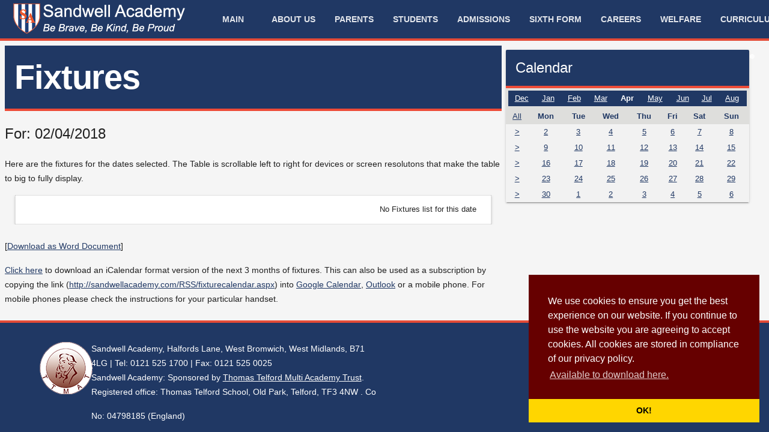

--- FILE ---
content_type: text/html; charset=utf-8
request_url: https://sandwellacademy.com/page/fixtures.aspx?d=02/04/2018
body_size: 10457
content:


<!DOCTYPE html>
<html>
  <head id="Head1"><title>
	Fixtures - Sandwell Academy
</title><meta http-equiv="content-type" content="text/html; charset=utf-8" /><meta name="author" content="Thomas Telford School" /><meta name="revisit-after" content="1 days" /><meta name="twitter:dnt" content="on" /><meta name="viewport" content="width=device-width,initial-scale=1,maximum-scale=1,user-scalabshortle=1" />

      <link rel="shortcut icon" href="/theme/sandwell2015/images/favicon.ico" type="image/x-icon" />
      <link rel="icon" type="image/png" href="/theme/sandwell2015/images/icon.png" />
      <!-- Feeds -->
      <link rel="alternate" type="application/rss+xml" title="TTS News RSS" href="/RSS/news.aspx" />
      <link rel="alternate" type="application/rss+xml" title="TTS Fixtures RSS" href="/RSS/fixtures.aspx" />

      <!-- Style Sheets -->
      <link rel="stylesheet" href="/Scripts/fancybox3/jquery.fancybox.css" type="text/css" />
      <link rel="stylesheet" href="/theme/sandwell2015/css/jquery.tweet.css" type="text/css" />
      <link rel="stylesheet" href="/theme/sandwell2015/css/material.css" />
      <link rel="stylesheet" href="/theme/sandwell2015/css/style.css" type="text/css" />
      <link rel="stylesheet" href="/Styles/owl.carousel.css" type="text/css" />
      <link href="/Styles/owl.theme.css" rel="stylesheet" />
      <link href="/Styles/animate.css" rel="stylesheet" />
      <link href="https://fonts.googleapis.com/icon?family=Material+Icons" rel="stylesheet">
      <link rel="stylesheet" type="text/css" href="/Styles/cookieconsent.min.css" />

      <!-- JavaScript -->
      <script src="/Scripts/jquery-3.3.1.min.js"></script>
      <script src="/Scripts/jquery.rss.js" type="text/javascript"></script>
      <script src="/Scripts/dateformat.js" type="text/javascript"></script>
      <script src="/Scripts/jquery.tweet.js" type="text/javascript"></script>
      <script src="/Scripts/jquery.cookie.js" type="text/javascript"></script>
      <script type="text/javascript" src="/Scripts/fancybox3/jquery.fancybox.min.js"></script>
      <script type="text/javascript" src="/theme/sandwell2015/Scripts/material.js"></script>
      <script src="/Scripts/owl.carousel.min.js" type="text/javascript"></script>
<script src="https://platform.twitter.com/widgets.js" charset="utf-8" async=""></script>
      <script src="/Scripts/cookieconsent.js"></script>
      <script type="text/javascript" src="/theme/sandwell2015/Scripts/cookie.js"></script>
  
  <script src="/theme/sandwell2015/Scripts/google.js" type="text/javascript"></script>
  
<meta name="description" content="Sandwell Academy - Sandwell Academy" /><meta name="keywords" content="Sandwell Academy, fixtures" /></head>
<body id="MasterBody" class="mdl-color--grey-100"><form method="post" action="/page/fixtures.aspx?d=02/04/2018" id="form1">
<div class="aspNetHidden">
<input type="hidden" name="__EVENTTARGET" id="__EVENTTARGET" value="" />
<input type="hidden" name="__EVENTARGUMENT" id="__EVENTARGUMENT" value="" />
<input type="hidden" name="__VIEWSTATE" id="__VIEWSTATE" value="/[base64]" />
</div>

<script type="text/javascript">
//<![CDATA[
var theForm = document.forms['form1'];
if (!theForm) {
    theForm = document.form1;
}
function __doPostBack(eventTarget, eventArgument) {
    if (!theForm.onsubmit || (theForm.onsubmit() != false)) {
        theForm.__EVENTTARGET.value = eventTarget;
        theForm.__EVENTARGUMENT.value = eventArgument;
        theForm.submit();
    }
}
//]]>
</script>


<script src="/WebResource.axd?d=DEdGFpkivo1NPgFS7AKLge5GQmzqgc4veirezd8BPG7jbaQqOt0_0PS0DXui1h5I-qGeolmHzdBPC1y1_PYSwz5tBoAkbWvGxONlf-y0pXg1&amp;t=638901572248157332" type="text/javascript"></script>


<script src="/ScriptResource.axd?d=EEEwZlmhm99ViacN9weQlIKk8gpeIrPxLZganm3T6NoiUPQPHkZqMm1oEQFnB6X5-jexcew09-0GGDEDTFRwflvOdKMCG2_QR0UHYCQ1cutiG9jqQINl8sS5WYREMTR4CuGTphzY8tWkTf5v7uyDjg2&amp;t=f2cd5c5" type="text/javascript"></script>
<script type="text/javascript">
//<![CDATA[
if (typeof(Sys) === 'undefined') throw new Error('ASP.NET Ajax client-side framework failed to load.');
//]]>
</script>

<script src="/ScriptResource.axd?d=jGmF9XkV8S3N4Vg5f490iyzjOC0cfCVvbks4LmBoHpNFsYRwilJPlU_7yPjYXNbRihM2b56Mu5JmGKEmcurXj4PjgWHCyoy7ODxbnt3rA2JMNyMD7BAhn6CJdYg0k_N4Oop6mXW4YlxZnxhFmW7n4g2&amp;t=f2cd5c5" type="text/javascript"></script>
<div class="aspNetHidden">

	<input type="hidden" name="__VIEWSTATEGENERATOR" id="__VIEWSTATEGENERATOR" value="CA0B0334" />
</div>
    <div class="social">
        

    </div>
    <div class="mdl-layout__container">        
            <div class="mdl-layout mdl-js-layout mdl-layout--fixed-header">            
                  <header class="mdl-layout__header">
                    <div class="mdl-layout__header-row">
                      <!-- Title -->
                      <div class="mdl-layout-title">
                          <a class="logo" href="/">Sandwell Academy</a>
                      </div>
                      <!-- Add spacer, to align navigation to the right -->
                      <div class="mdl-layout-spacer"></div>

                    <!-- Navigation. We hide it in small screens. -->

                        <nav class="mdl-navigation mdl-layout--large-screen-only">
                            <div id="Menu2_menu_container"><a id="ul8" class="mdl-button mdl-js-button" href="#" class="">Main</a><ul class="mdl-menu mdl-menu--bottom-right mdl-js-menu mdl-js-ripple-effect" for="ul8"><li class="mdl-menu__item"><a class="" href="http://sandwellacademy.com/page/news">News</a></li><li class="mdl-menu__item"><a class="" href="http://sandwellacademy.com/page/weekly-broadcast">Weekly Broadcasts</a></li><li class="mdl-menu__item"><a class="" href="http://sandwellacademy.com/page/sitemap">Site Map</a></li><li class="mdl-menu__item"><a class="" href="http://sandwellacademy.com/page/jobs-vacancies">Latest Vacancies</a></li><li class="mdl-menu__item"><a class="" href="http://sandwellacademy.com/page/teach-home">Train to Teach at Sandwell Academy</a></li></ul><a id="ul92" class="mdl-button mdl-js-button" href="#" class="">About Us</a><ul class="mdl-menu mdl-menu--bottom-right mdl-js-menu mdl-js-ripple-effect" for="ul92"><li class="mdl-menu__item"><a class="" href="http://sandwellacademy.com/page/info-head">Message from the Head</a></li><li class="mdl-menu__item"><a class="" href="http://sandwellacademy.com/page/ttmat">Thomas Telford Multi-Academy Trust</a></li><li class="mdl-menu__item"><a class="" href="http://sandwellacademy.com/page/info-specialism">Specialism and Vision</a></li><li class="mdl-menu__item"><a class="" href="http://sandwellacademy.com/page/info-organisation">Academy Organisation</a></li><li class="mdl-menu__item"><a class="" href="http://sandwellacademy.com/page/info-uniform">Academy Uniform</a></li><li class="mdl-menu__item"><a class="" href="http://sandwellacademy.com/page/useful-documents">Useful Documents and Policies</a></li><li class="mdl-menu__item"><a class="" href="http://sandwellacademy.com/page/info-faq">Frequently Asked Questions</a></li><li class="mdl-menu__item"><a class="" href="http://sandwellacademy.com/page/dfe-perf">DfE Performance Tables and Ofsted Reports</a></li></ul><a id="ul145" class="mdl-button mdl-js-button" href="#" class="">Parents</a><ul class="mdl-menu mdl-menu--bottom-right mdl-js-menu mdl-js-ripple-effect" for="ul145"><li class="mdl-menu__item"><a class="" href="http://sandwellacademy.com/page/term-dates">Term Dates</a></li><li class="mdl-menu__item"><a class="" href="http://sandwellacademy.com/page/parents-charter">Parent Charter</a></li><li class="mdl-menu__item"><a class="" href="http://sandwellacademy.com/page/points-of-contact">Points of Contact</a></li><li class="mdl-menu__item"><a class="" href="http://sandwellacademy.com/page/pag">Parents Advisory Group</a></li><li class="mdl-menu__item"><a class="" href="http://sandwellacademy.com/page/info-transport">Transport to and from the Academy</a></li><li class="mdl-menu__item"><a class="" href="http://sandwellacademy.com/page/useful-documents">Useful Documents & Policies</a></li><li class="mdl-menu__item"><a class="" href="http://sandwellacademy.com/page/mail">Latest Mailings</a></li><li class="mdl-menu__item"><a class="" href="http://sandwellacademy.com/page/gdpr-policy">GDPR and Data Protection</a></li><li class="mdl-menu__item"><a class="" href="http://sandwellacademy.com/page/free-school-meals">Free School Meals</a></li><li class="mdl-menu__item"><a class="" href="http://sandwellacademy.com/page/parent-pay">Parent Pay - Parent Login Page</a></li><li class="mdl-menu__item"><a class="" href="http://sandwellacademy.com/page/codeofconduct">Parental & Visitor Code of Conduct</a></li><li class="mdl-menu__item"><a class="" href="https://sandwellacademy.com/page/mcas">My Child At School</a></li></ul><a id="ul10" class="mdl-button mdl-js-button" href="#" class="">Students</a><ul class="mdl-menu mdl-menu--bottom-right mdl-js-menu mdl-js-ripple-effect" for="ul10"><li class="mdl-menu__item"><a class="" href="http://sandwellacademy.com/page/session-3">Session 3 Timetable</a></li><li class="mdl-menu__item"><a class="" href="http://sandwellacademy.com/page/restaurant">Restaurant Menu</a></li><li class="mdl-menu__item"><a class="" href="http://sandwellacademy.com/page/student-charter">Student Charter</a></li><li class="mdl-menu__item"><a class="" href="http://sandwellacademy.com/page/info-house">House System</a></li><li class="mdl-menu__item"><a class="" href="http://sandwellacademy.com/page/exams">Exam Information</a></li><li class="mdl-menu__item"><a class="" href="http://sandwellacademy.com/page/student-portal">Student Portal</a></li><li class="mdl-menu__item"><a class="" href="http://sandwellacademy.com/page/problem-of-the-week">Problem of the Week</a></li><li class="mdl-menu__item"><a class="" href="http://sandwellacademy.com/page/online-curriculum">Online Curriculum</a></li></ul><a id="ul173" class="mdl-button mdl-js-button" href="#" class="">Admissions</a><ul class="mdl-menu mdl-menu--bottom-right mdl-js-menu mdl-js-ripple-effect" for="ul173"><li class="mdl-menu__item"><a class="" href="http://sandwellacademy.com/page/y7-Home">Year 7 Admissions</a></li><li class="mdl-menu__item"><a class="" href="http://sandwellacademy.com/page/y7-mid">Mid-Year Admissions</a></li></ul><a id="ul125" class="mdl-button mdl-js-button" href="#" class="">Sixth Form</a><ul class="mdl-menu mdl-menu--bottom-right mdl-js-menu mdl-js-ripple-effect" for="ul125"><li class="mdl-menu__item"><a class="" href="http://sandwellacademy.com/page/6th-form-home">Introduction</a></li><li class="mdl-menu__item"><a class="" href="http://sandwellacademy.com/page/VI-Form-admiss">Sixth Form Admissions Process</a></li><li class="mdl-menu__item"><a class="" href="http://sandwellacademy.com/page/6th-benefits">Student Experience</a></li><li class="mdl-menu__item"><a class="" href="http://sandwellacademy.com/page/6th-results">Results and Destinations</a></li><li class="mdl-menu__item"><a class="" href="http://sandwellacademy.com/page/6th-form-courses">Courses</a></li><li class="mdl-menu__item"><a class="" href="http://sandwellacademy.com/page/6th-extra">Extra-Curricular Activities</a></li><li class="mdl-menu__item"><a class="">Career Pathways</a></li><li class="mdl-menu__item"><a class="" href="http://sandwellacademy.com/page/6th-form-careers">Careers & UCAS</a></li><li class="mdl-menu__item"><a class="" href="http://sandwellacademy.com/page/6th-careers-resources">Careers Resources</a></li><li class="mdl-menu__item"><a class="" href="http://sandwellacademy.com/page/6th-1619fund">Funding Support</a></li></ul><a id="ul112" class="mdl-button mdl-js-button" href="#" class="">Careers</a><ul class="mdl-menu mdl-menu--bottom-right mdl-js-menu mdl-js-ripple-effect" for="ul112"><li class="mdl-menu__item"><a class="" href="https://sandwellacademy.com/page/Careers">Careers, Information, Advice & Guidance (CIAG)</a></li><li class="mdl-menu__item"><a class="" href="http://sandwellacademy.com/page/alumni-profiles">Alumni Profiles</a></li></ul><a id="ul171" class="mdl-button mdl-js-button" href="#" class="">Welfare</a><ul class="mdl-menu mdl-menu--bottom-right mdl-js-menu mdl-js-ripple-effect" for="ul171"><li class="mdl-menu__item"><a class="" href="http://sandwellacademy.com/page/safeguarding">Safeguarding at Sandwell Academy</a></li><li class="mdl-menu__item"><a class="" href="http://sandwellacademy.com/page/sen-splash">SEN at Sandwell Academy</a></li><li class="mdl-menu__item"><a class="" href="http://sandwellacademy.com/page/info-care">Care and Partnership</a></li><li class="mdl-menu__item"><a class="" href="http://sandwellacademy.com/page/internet_safety">Social Networking and Internet Safety</a></li><li class="mdl-menu__item"><a class="">ParentInfo - eSafety</a></li><li class="mdl-menu__item"><a class="" href="http://sandwellacademy.com/page/emotional-wellbeing">Emotional Wellbeing</a></li><li class="mdl-menu__item"><a class="" href="http://sandwellacademy.com/page/place2be">Place2Be</a></li></ul><a id="ul246" class="mdl-button mdl-js-button" href="#" class="">Curriculum</a><ul class="mdl-menu mdl-menu--bottom-right mdl-js-menu mdl-js-ripple-effect" for="ul246"><li class="mdl-menu__item"><a class="" href="http://sandwellacademy.com/page/curr">Curriculum at Sandwell Academy</a></li><li class="mdl-menu__item"><a class="" href="http://sandwellacademy.com/page/curr-ks3">Key Stage 3 Curriculum</a></li><li class="mdl-menu__item"><a class="" href="http://sandwellacademy.com/page/curr-ks4">Key Stage 4 Curriculum</a></li><li class="mdl-menu__item"><a class="" href="http://sandwellacademy.com/page/6th-form-home">Post-16</a></li></ul><a id="ul238" class="mdl-button mdl-js-button" href="#" class="">Contact</a><ul class="mdl-menu mdl-menu--bottom-right mdl-js-menu mdl-js-ripple-effect" for="ul238"><li class="mdl-menu__item"><a class="" href="http://sandwellacademy.com/page/staff-list">Key Staff Contacts</a></li><li class="mdl-menu__item"><a class="" href="http://sandwellacademy.com/page/contact-the-school">Contact Sandwell Academy</a></li></ul><a id="ul192" class="mdl-button mdl-js-button mdl-button--icon" href="#" class=""><span class="material-icons">more_vert</span></a><ul class="mdl-menu mdl-menu--bottom-right mdl-js-menu mdl-js-ripple-effect" for="ul192"><li class="mdl-menu__item"><a class="" href="http://sandwellacademy.com/page/bromcom-login">Bromcom</a></li><li class="mdl-menu__item"><a class="" href="http://sandwellacademy.com/page/online-curriculum">Online Curriculum</a></li><li class="mdl-menu__item"><a class="" href="http://sandwellacademy.com/page/webmail">Email - Outlook Online</a></li><li class="mdl-menu__item"><a class="" href="http://sandwellacademy.com/page/office-365">Office 365</a></li><li class="mdl-menu__item"><a class="" href="http://sandwellacademy.com/page/student-portal">Student Portal</a></li><li class="mdl-menu__item"><a class="" href="http://sandwellacademy.com/page/virtual-desktop">Virtual Desktop</a></li><li class="mdl-menu__item"><a class="" href="http://sandwellacademy.com/page/planet-estream">Planet eStream</a></li><li class="mdl-menu__item"><a class="" href="http://sandwellacademy.com/page/mcas">MyChildAtSchool</a></li><li class="mdl-menu__item"><a class="" href="http://sandwellacademy.com/page/class-charts">Class Charts</a></li></ul><div class="mdl-tooltip" for="ul192">Quick Links</div></div>

                        </nav>
                    </div>
                  </header>


                <div class="mdl-layout__drawer mdl-layout--small-screen-only">
                    <nav class="mdl-navigation">
                        <div id="mainmenu_menu_container"><span class="mdl-layout-title">Quick Links</span><nav class="mdl-navigation"><a class="mdl-navigation__link " href="http://sandwellacademy.com/page/bromcom-login">Bromcom</a><a class="mdl-navigation__link " href="http://sandwellacademy.com/page/online-curriculum">Online Curriculum</a><a class="mdl-navigation__link " href="http://sandwellacademy.com/page/webmail">Email - Outlook Online</a><a class="mdl-navigation__link " href="http://sandwellacademy.com/page/office-365">Office 365</a><a class="mdl-navigation__link " href="http://sandwellacademy.com/page/student-portal">Student Portal</a><a class="mdl-navigation__link " href="http://sandwellacademy.com/page/virtual-desktop">Virtual Desktop</a><a class="mdl-navigation__link " href="http://sandwellacademy.com/page/planet-estream">Planet eStream</a><a class="mdl-navigation__link " href="http://sandwellacademy.com/page/mcas">MyChildAtSchool</a><a class="mdl-navigation__link " href="http://sandwellacademy.com/page/class-charts">Class Charts</a></nav><span class="mdl-layout-title">Main</span><nav class="mdl-navigation"><a class="mdl-navigation__link " href="http://sandwellacademy.com/page/news">News</a><a class="mdl-navigation__link " href="http://sandwellacademy.com/page/weekly-broadcast">Weekly Broadcasts</a><a class="mdl-navigation__link " href="http://sandwellacademy.com/page/sitemap">Site Map</a><a class="mdl-navigation__link " href="http://sandwellacademy.com/page/jobs-vacancies">Latest Vacancies</a><a class="mdl-navigation__link " href="http://sandwellacademy.com/page/teach-home">Train to Teach at Sandwell Academy</a></nav><span class="mdl-layout-title">About Us</span><nav class="mdl-navigation"><a class="mdl-navigation__link " href="http://sandwellacademy.com/page/info-head">Message from the Head</a><a class="mdl-navigation__link " href="http://sandwellacademy.com/page/ttmat">Thomas Telford Multi-Academy Trust</a><a class="mdl-navigation__link " href="http://sandwellacademy.com/page/info-specialism">Specialism and Vision</a><a class="mdl-navigation__link " href="http://sandwellacademy.com/page/info-organisation">Academy Organisation</a><a class="mdl-navigation__link " href="http://sandwellacademy.com/page/info-uniform">Academy Uniform</a><a class="mdl-navigation__link " href="http://sandwellacademy.com/page/useful-documents">Useful Documents and Policies</a><a class="mdl-navigation__link " href="http://sandwellacademy.com/page/info-faq">Frequently Asked Questions</a><a class="mdl-navigation__link " href="http://sandwellacademy.com/page/dfe-perf">DfE Performance Tables and Ofsted Reports</a></nav><span class="mdl-layout-title">Parents</span><nav class="mdl-navigation"><a class="mdl-navigation__link " href="http://sandwellacademy.com/page/term-dates">Term Dates</a><a class="mdl-navigation__link " href="http://sandwellacademy.com/page/parents-charter">Parent Charter</a><a class="mdl-navigation__link " href="http://sandwellacademy.com/page/points-of-contact">Points of Contact</a><a class="mdl-navigation__link " href="http://sandwellacademy.com/page/pag">Parents Advisory Group</a><a class="mdl-navigation__link " href="http://sandwellacademy.com/page/info-transport">Transport to and from the Academy</a><a class="mdl-navigation__link " href="http://sandwellacademy.com/page/useful-documents">Useful Documents & Policies</a><a class="mdl-navigation__link " href="http://sandwellacademy.com/page/mail">Latest Mailings</a><a class="mdl-navigation__link " href="http://sandwellacademy.com/page/gdpr-policy">GDPR and Data Protection</a><a class="mdl-navigation__link " href="http://sandwellacademy.com/page/free-school-meals">Free School Meals</a><a class="mdl-navigation__link " href="http://sandwellacademy.com/page/parent-pay">Parent Pay - Parent Login Page</a><a class="mdl-navigation__link " href="http://sandwellacademy.com/page/codeofconduct">Parental & Visitor Code of Conduct</a><a class="mdl-navigation__link " href="https://sandwellacademy.com/page/mcas">My Child At School</a></nav><span class="mdl-layout-title">Students</span><nav class="mdl-navigation"><a class="mdl-navigation__link " href="http://sandwellacademy.com/page/session-3">Session 3 Timetable</a><a class="mdl-navigation__link " href="http://sandwellacademy.com/page/restaurant">Restaurant Menu</a><a class="mdl-navigation__link " href="http://sandwellacademy.com/page/student-charter">Student Charter</a><a class="mdl-navigation__link " href="http://sandwellacademy.com/page/info-house">House System</a><a class="mdl-navigation__link " href="http://sandwellacademy.com/page/exams">Exam Information</a><a class="mdl-navigation__link " href="http://sandwellacademy.com/page/student-portal">Student Portal</a><a class="mdl-navigation__link " href="http://sandwellacademy.com/page/problem-of-the-week">Problem of the Week</a><a class="mdl-navigation__link " href="http://sandwellacademy.com/page/online-curriculum">Online Curriculum</a></nav><span class="mdl-layout-title">Admissions</span><nav class="mdl-navigation"><a class="mdl-navigation__link " href="http://sandwellacademy.com/page/y7-Home">Year 7 Admissions</a><a class="mdl-navigation__link " href="http://sandwellacademy.com/page/y7-mid">Mid-Year Admissions</a></nav><span class="mdl-layout-title">Sixth Form</span><nav class="mdl-navigation"><a class="mdl-navigation__link " href="http://sandwellacademy.com/page/6th-form-home">Introduction</a><a class="mdl-navigation__link " href="http://sandwellacademy.com/page/VI-Form-admiss">Sixth Form Admissions Process</a><a class="mdl-navigation__link " href="http://sandwellacademy.com/page/6th-benefits">Student Experience</a><a class="mdl-navigation__link " href="http://sandwellacademy.com/page/6th-results">Results and Destinations</a><a class="mdl-navigation__link " href="http://sandwellacademy.com/page/6th-form-courses">Courses</a><a class="mdl-navigation__link " href="http://sandwellacademy.com/page/6th-extra">Extra-Curricular Activities</a><a class="mdl-navigation__link ">Career Pathways</a><a class="mdl-navigation__link " href="http://sandwellacademy.com/page/6th-form-careers">Careers & UCAS</a><a class="mdl-navigation__link " href="http://sandwellacademy.com/page/6th-careers-resources">Careers Resources</a><a class="mdl-navigation__link " href="http://sandwellacademy.com/page/6th-1619fund">Funding Support</a></nav><span class="mdl-layout-title">Careers</span><nav class="mdl-navigation"><a class="mdl-navigation__link " href="https://sandwellacademy.com/page/Careers">Careers, Information, Advice & Guidance (CIAG)</a><a class="mdl-navigation__link " href="http://sandwellacademy.com/page/alumni-profiles">Alumni Profiles</a></nav><span class="mdl-layout-title">Welfare</span><nav class="mdl-navigation"><a class="mdl-navigation__link " href="http://sandwellacademy.com/page/safeguarding">Safeguarding at Sandwell Academy</a><a class="mdl-navigation__link " href="http://sandwellacademy.com/page/sen-splash">SEN at Sandwell Academy</a><a class="mdl-navigation__link " href="http://sandwellacademy.com/page/info-care">Care and Partnership</a><a class="mdl-navigation__link " href="http://sandwellacademy.com/page/internet_safety">Social Networking and Internet Safety</a><a class="mdl-navigation__link ">ParentInfo - eSafety</a><a class="mdl-navigation__link " href="http://sandwellacademy.com/page/emotional-wellbeing">Emotional Wellbeing</a><a class="mdl-navigation__link " href="http://sandwellacademy.com/page/place2be">Place2Be</a></nav><span class="mdl-layout-title">Curriculum</span><nav class="mdl-navigation"><a class="mdl-navigation__link " href="http://sandwellacademy.com/page/curr">Curriculum at Sandwell Academy</a><a class="mdl-navigation__link " href="http://sandwellacademy.com/page/curr-ks3">Key Stage 3 Curriculum</a><a class="mdl-navigation__link " href="http://sandwellacademy.com/page/curr-ks4">Key Stage 4 Curriculum</a><a class="mdl-navigation__link " href="http://sandwellacademy.com/page/6th-form-home">Post-16</a></nav><span class="mdl-layout-title">Contact</span><nav class="mdl-navigation"><a class="mdl-navigation__link " href="http://sandwellacademy.com/page/staff-list">Key Staff Contacts</a><a class="mdl-navigation__link " href="http://sandwellacademy.com/page/contact-the-school">Contact Sandwell Academy</a></nav></div>


                    </nav>
                </div>

                <main class="mdl-layout__content">
                    <div class="page-content mdl-grid">                    
                                
    <p><script type="text/javascript">
//<![CDATA[
Sys.WebForms.PageRequestManager._initialize('ctl00$MainContent$ctl00$ScriptManager1', 'form1', ['tctl00$MainContent$ctl00$UpdatePanel1','MainContent_ctl00_UpdatePanel1'], [], [], 90, 'ctl00');
//]]>
</script>

<div id="MainContent_ctl00_UpdatePanel1" Class="mdl-grid" style="padding:0;margin:0;width:100%;">
	
        <div class="mdl-cell mdl-cell--8-col mdl-cell--8-col-tablet mdl-cell--4-col-phone" style="padding:0;margin:0;">
            <h1>Fixtures</h1>
            <h2 id="MainContent_ctl00_headerDates">For: 02/04/2018</h2>
            <p>Here are the fixtures for the dates selected. The Table is scrollable left to right for devices or screen resolutons that make the table to big to fully display.</p>
            <div>
		<table class="mdl-data-table mdl-js-data-table mdl-shadow--2dp fixtures-table" cellspacing="0" cellpadding="4" rules="all" border="1" id="MainContent_ctl00_grdFixtures" style="border-collapse:collapse;">
			<tr>
				<td colspan="7">
                    No Fixtures list for this date
                </td>
			</tr>
		</table>
	</div>
             <p><br />
            [<a 
                href="/Export/fixtures.aspx?s=02/04/2018&amp;e=02/04/2018">Download 
            as Word Document</a>]</p>
                <p><a href="/RSS/fixturecalendar.aspx">Click here</a> to download an iCalendar 
            format version of the next 3 months of fixtures. This can also be used as a 
            subscription by copying the link (<a 
                href="http://sandwellacademy.com/RSS/fixturecalendar.aspx">http://sandwellacademy.com/RSS/fixturecalendar.aspx</a>) 
            into
            <a href="http://www.google.com/support/calendar/bin/answer.py?hl=en&amp;answer=37100" target="_blank">
            Google Calendar</a>,
            <a href="https://support.office.com/en-us/article/Import-or-subscribe-to-a-calendar-in-Outlook-on-the-web-503ffaf6-7b86-44fe-8dd6-8099d95f38df">
            Outlook</a> or a mobile phone. For mobile phones please check the instructions 
            for your particular handset.</p>
        </div>
        <div class="leftcolumn mdl-cell mdl-cell--4-col mdl-cell--8-col-tablet mdl-cell--4-col-phone">
            <div class="msg-card-wide mdl-card mdl-shadow--2dp" style="width:100%;">
                <div class="mdl-card__title">
                    <h2 class="mdl-card__title-text">Calendar</h2>
                </div>

                <div class="mdl-card__supporting-text calwrap" style="width:100%;padding:0px;min-height:180px;">
                    <table id="bcc" class="calendar"><thead class="myheader"><tr class="simple_nav_row"><th colspan='8'><table style='width:100%'><tr><td><a href="/page/fixtures.aspx?d=02/12/2017">Dec</a></td><td><a href="/page/fixtures.aspx?d=02/01/2018">Jan</a></td><td><a href="/page/fixtures.aspx?d=02/02/2018">Feb</a></td><td><a href="/page/fixtures.aspx?d=02/03/2018">Mar</a></td><td>Apr</td><td><a href="/page/fixtures.aspx?d=02/05/2018">May</a></td><td><a href="/page/fixtures.aspx?d=02/06/2018">Jun</a></td><td><a href="/page/fixtures.aspx?d=02/07/2018">Jul</a></td><td><a href="/page/fixtures.aspx?d=02/08/2018">Aug</a></td></tr></table></th></tr><tr><th><a href="fixtures.aspx?d=1/4/2018&d2=30/4/2018">All</a></th><th>Mon</th><th>Tue</th><th>Wed</th><th>Thu</th><th>Fri</th><th>Sat</th><th>Sun</th></tr></thead><tbody class="body"><tr><td><a href="fixtures.aspx?d=02/04/2018&d2=08/04/2018"> > </a></td><td class="currentmonth selected selected"><a href="fixtures.aspx?d=02/04/2018">2</a></td><td class="currentmonth"><a href="fixtures.aspx?d=03/04/2018">3</a></td><td class="currentmonth"><a href="fixtures.aspx?d=04/04/2018">4</a></td><td class="currentmonth"><a href="fixtures.aspx?d=05/04/2018">5</a></td><td class="currentmonth"><a href="fixtures.aspx?d=06/04/2018">6</a></td><td class="currentmonth"><a href="fixtures.aspx?d=07/04/2018">7</a></td><td class="currentmonth"><a href="fixtures.aspx?d=08/04/2018">8</a></td></tr><tr><td><a href="fixtures.aspx?d=09/04/2018&d2=15/04/2018"> > </a></td><td class="currentmonth"><a href="fixtures.aspx?d=09/04/2018">9</a></td><td class="currentmonth"><a href="fixtures.aspx?d=10/04/2018">10</a></td><td class="currentmonth"><a href="fixtures.aspx?d=11/04/2018">11</a></td><td class="currentmonth"><a href="fixtures.aspx?d=12/04/2018">12</a></td><td class="currentmonth"><a href="fixtures.aspx?d=13/04/2018">13</a></td><td class="currentmonth"><a href="fixtures.aspx?d=14/04/2018">14</a></td><td class="currentmonth"><a href="fixtures.aspx?d=15/04/2018">15</a></td></tr><tr><td><a href="fixtures.aspx?d=16/04/2018&d2=22/04/2018"> > </a></td><td class="currentmonth"><a href="fixtures.aspx?d=16/04/2018">16</a></td><td class="currentmonth"><a href="fixtures.aspx?d=17/04/2018">17</a></td><td class="currentmonth"><a href="fixtures.aspx?d=18/04/2018">18</a></td><td class="currentmonth"><a href="fixtures.aspx?d=19/04/2018">19</a></td><td class="currentmonth"><a href="fixtures.aspx?d=20/04/2018">20</a></td><td class="currentmonth"><a href="fixtures.aspx?d=21/04/2018">21</a></td><td class="currentmonth"><a href="fixtures.aspx?d=22/04/2018">22</a></td></tr><tr><td><a href="fixtures.aspx?d=23/04/2018&d2=29/04/2018"> > </a></td><td class="currentmonth"><a href="fixtures.aspx?d=23/04/2018">23</a></td><td class="currentmonth"><a href="fixtures.aspx?d=24/04/2018">24</a></td><td class="currentmonth"><a href="fixtures.aspx?d=25/04/2018">25</a></td><td class="currentmonth"><a href="fixtures.aspx?d=26/04/2018">26</a></td><td class="currentmonth"><a href="fixtures.aspx?d=27/04/2018">27</a></td><td class="currentmonth"><a href="fixtures.aspx?d=28/04/2018">28</a></td><td class="currentmonth"><a href="fixtures.aspx?d=29/04/2018">29</a></td></tr><tr><td><a href="fixtures.aspx?d=30/04/2018&d2=06/05/2018"> > </a></td><td class="currentmonth"><a href="fixtures.aspx?d=30/04/2018">30</a></td><td class="othermonth"><a href="fixtures.aspx?d=01/05/2018">1</a></td><td class="othermonth"><a href="fixtures.aspx?d=02/05/2018">2</a></td><td class="othermonth"><a href="fixtures.aspx?d=03/05/2018">3</a></td><td class="othermonth"><a href="fixtures.aspx?d=04/05/2018">4</a></td><td class="othermonth"><a href="fixtures.aspx?d=05/05/2018">5</a></td><td class="othermonth"><a href="fixtures.aspx?d=06/05/2018">6</a></td></tr></tbody></table>  
                </div>
            </div>
        </div>

</div>
</p>    

                    </div>

                    <footer class="mdl-mega-footer">
                        <div class="mdl-mega-footer__middle-section">
                        <div class="mdl-grid">
<div class="mdl-cell mdl-cell--1-col mdl-cell--2-col-tablet mdl-cell--4-col-phone"><center><a href="http://www.ttmat.net/" target="_new"><img src="../Uploads/images/ttmat_logo_burg.png" alt="TTMAT" /></a></center></div>
<div class="mdl-cell mdl-cell--5-col mdl-cell--6-col-tablet mdl-cell--4-col-phone">
<p>Sandwell Academy, Halfords Lane, West Bromwich, West Midlands, B71 4LG | Tel: 0121 525 1700 |&nbsp;Fax: 0121 525 0025<br />Sandwell Academy: Sponsored by <a style="color: #ffffff;" href="http://www.ttmat.net/" target="_new">Thomas Telford Multi Academy Trust</a>.<br />Registered office: Thomas Telford School, Old Park, Telford, TF3 4NW . Co</p>
<p>No: 04798185 (England)</p>
</div>
<!--
<div class="mdl-cell mdl-cell--6-col mdl-cell--2-col-tablet mdl-cell--4-col-phone"><center><img src="/Uploads/images/OutstandingLogo11-12_RGB.PNG" /> <img src="/Uploads/images/OutstandingLogo13-14_RGB.PNG" /> <img src="/Uploads/images/OutstandingLogo16-17_RGB.PNG" /> <img style="width: 331px; height: 70px;" src="/Uploads/images/quality-in-careers.png" alt="" border="1" /></center></div>
</div>
--></div>

                        </div>
                    </footer>
                </main>            
            </div>
        
    </div></form>
    <script>
            pageLoad();

            function pageLoad() {
                $('table').wrap("<div style=\"overflow-x:auto;\"></div>");
                var hash = window.location.hash;
                if (hash == "#app") {
                    $("footer.mdl-mega-footer").remove();
                    $("header.mdl-layout__header").remove();
                    $(".social").remove();
                    $('a').each(function () {
                        if (!this.hash) this.hash = "#app";
                    });
                }
            }
    </script>
</body>

</html>



--- FILE ---
content_type: application/javascript
request_url: https://sandwellacademy.com/theme/sandwell2015/Scripts/google.js
body_size: 168
content:
var _gaq = _gaq || [];
_gaq.push(['_setAccount', 'UA-11636069-1']); //Change this or comment whole script to disable
_gaq.push(['_trackPageview']);

(function () {
var ga = document.createElement('script'); ga.type = 'text/javascript'; ga.async = true;
ga.src = ('https:' == document.location.protocol ? 'https://ssl' : 'http://www') + '.google-analytics.com/ga.js';
var s = document.getElementsByTagName('script')[0]; s.parentNode.insertBefore(ga, s);
})();


--- FILE ---
content_type: application/javascript
request_url: https://sandwellacademy.com/theme/sandwell2015/Scripts/cookie.js
body_size: 256
content:
window.addEventListener("load", function () {
    window.cookieconsent.initialise({
        "palette": {
            "popup": {
                "background": "#660000",
                "text": "#ffffff"
            },
            "button": {
                "background": "#ffd600",
                "text": "#000000"
            }
        },
        "theme": "edgeless",
        "position": "bottom-right",
        "content": {
            "message": "We use cookies to ensure you get the best experience on our website. If you continue to use the website you are agreeing to accept cookies. All cookies are stored in compliance of our privacy policy.",
            "dismiss": "OK!",
            "link": "Available to download here.",
            "href": "http://www.ttsonline.net/page/useful-documents.aspx"
        }
    })
});

--- FILE ---
content_type: application/javascript
request_url: https://sandwellacademy.com/Scripts/cookieconsent.js
body_size: 15743
content:
(function (cc) {
    // stop from running again, if accidently included more than once.
    if (cc.hasInitialised) return;

    var util = {
        // http://stackoverflow.com/questions/3446170/escape-string-for-use-in-javascript-regex
        escapeRegExp: function (str) {
            return str.replace(/[\-\[\]\/\{\}\(\)\*\+\?\.\\\^\$\|]/g, '\\$&');
        },

        hasClass: function (element, selector) {
            var s = ' ';
            return element.nodeType === 1 &&
              (s + element.className + s).replace(/[\n\t]/g, s).indexOf(s + selector + s) >= 0;
        },

        addClass: function (element, className) {
            element.className += ' ' + className;
        },

        removeClass: function (element, className) {
            var regex = new RegExp('\\b' + this.escapeRegExp(className) + '\\b');
            element.className = element.className.replace(regex, '');
        },

        interpolateString: function (str, callback) {
            var marker = /{{([a-z][a-z0-9\-_]*)}}/ig;
            return str.replace(marker, function (matches) {
                return callback(arguments[1]) || '';
            })
        },

        getCookie: function (name) {
            var value = '; ' + document.cookie;
            var parts = value.split('; ' + name + '=');
            return parts.length != 2 ?
                undefined : parts.pop().split(';').shift();
        },

        setCookie: function (name, value, expiryDays, domain, path) {
            var exdate = new Date();
            exdate.setDate(exdate.getDate() + (expiryDays || 365));

            var cookie = [
              name + '=' + value,
              'expires=' + exdate.toUTCString(),
              'path=' + (path || '/')
            ];

            if (domain) {
                cookie.push('domain=' + domain);
            }
            document.cookie = cookie.join(';');
        },

        // only used for extending the initial options
        deepExtend: function (target, source) {
            for (var prop in source) {
                if (source.hasOwnProperty(prop)) {
                    if (prop in target && this.isPlainObject(target[prop]) && this.isPlainObject(source[prop])) {
                        this.deepExtend(target[prop], source[prop]);
                    } else {
                        target[prop] = source[prop];
                    }
                }
            }
            return target;
        },

        // only used for throttling the 'mousemove' event (used for animating the revoke button when `animateRevokable` is true)
        throttle: function (callback, limit) {
            var wait = false;
            return function () {
                if (!wait) {
                    callback.apply(this, arguments);
                    wait = true;
                    setTimeout(function () {
                        wait = false;
                    }, limit);
                }
            }
        },

        // only used for hashing json objects (used for hash mapping palette objects, used when custom colours are passed through JavaScript)
        hash: function (str) {
            var hash = 0,
              i, chr, len;
            if (str.length === 0) return hash;
            for (i = 0, len = str.length; i < len; ++i) {
                chr = str.charCodeAt(i);
                hash = ((hash << 5) - hash) + chr;
                hash |= 0;
            }
            return hash;
        },

        normaliseHex: function (hex) {
            if (hex[0] == '#') {
                hex = hex.substr(1);
            }
            if (hex.length == 3) {
                hex = hex[0] + hex[0] + hex[1] + hex[1] + hex[2] + hex[2];
            }
            return hex;
        },

        // used to get text colors if not set
        getContrast: function (hex) {
            hex = this.normaliseHex(hex);
            var r = parseInt(hex.substr(0, 2), 16);
            var g = parseInt(hex.substr(2, 2), 16);
            var b = parseInt(hex.substr(4, 2), 16);
            var yiq = ((r * 299) + (g * 587) + (b * 114)) / 1000;
            return (yiq >= 128) ? '#000' : '#fff';
        },

        // used to change color on highlight
        getLuminance: function (hex) {
            var num = parseInt(this.normaliseHex(hex), 16),
                amt = 38,
                R = (num >> 16) + amt,
                B = (num >> 8 & 0x00FF) + amt,
                G = (num & 0x0000FF) + amt;
            var newColour = (0x1000000 + (R < 255 ? R < 1 ? 0 : R : 255) * 0x10000 + (B < 255 ? B < 1 ? 0 : B : 255) * 0x100 + (G < 255 ? G < 1 ? 0 : G : 255)).toString(16).slice(1);
            return '#' + newColour;
        },

        isMobile: function () {
            return /Android|webOS|iPhone|iPad|iPod|BlackBerry|IEMobile|Opera Mini/i.test(navigator.userAgent);
        },

        isPlainObject: function (obj) {
            // The code "typeof obj === 'object' && obj !== null" allows Array objects
            return typeof obj === 'object' && obj !== null && obj.constructor == Object;
        },
    };

    // valid cookie values
    cc.status = {
        deny: 'deny',
        allow: 'allow',
        dismiss: 'dismiss'
    };

    // detects the `transitionend` event name
    cc.transitionEnd = (function () {
        var el = document.createElement('div');
        var trans = {
            t: "transitionend",
            OT: "oTransitionEnd",
            msT: "MSTransitionEnd",
            MozT: "transitionend",
            WebkitT: "webkitTransitionEnd",
        };

        for (var prefix in trans) {
            if (trans.hasOwnProperty(prefix) && typeof el.style[prefix + 'ransition'] != 'undefined') {
                return trans[prefix];
            }
        }
        return '';
    }());

    cc.hasTransition = !!cc.transitionEnd;

    // array of valid regexp escaped statuses
    var __allowedStatuses = Object.keys(cc.status).map(util.escapeRegExp);

    // contains references to the custom <style> tags
    cc.customStyles = {};

    cc.Popup = (function () {

        var defaultOptions = {

            // if false, this prevents the popup from showing (useful for giving to control to another piece of code)
            enabled: true,

            // optional (expecting a HTML element) if passed, the popup is appended to this element. default is `document.body`
            container: null,

            // defaults cookie options - it is RECOMMENDED to set these values to correspond with your server
            cookie: {
                // This is the name of this cookie - you can ignore this
                name: 'cookieconsent_status',

                // This is the url path that the cookie 'name' belongs to. The cookie can only be read at this location
                path: '/',

                // This is the domain that the cookie 'name' belongs to. The cookie can only be read on this domain.
                //  - Guide to cookie domains - http://erik.io/blog/2014/03/04/definitive-guide-to-cookie-domains/
                domain: '',

                // The cookies expire date, specified in days (specify -1 for no expiry)
                expiryDays: 365,
            },

            // these callback hooks are called at certain points in the program execution
            onPopupOpen: function () { },
            onPopupClose: function () { },
            onInitialise: function (status) { },
            onStatusChange: function (status, chosenBefore) { },
            onRevokeChoice: function () { },

            // each item defines the inner text for the element that it references
            content: {
                header: 'Cookies used on the website!',
                message: 'This website uses cookies to ensure you get the best experience on our website.',
                dismiss: 'Got it!',
                allow: 'Allow cookies',
                deny: 'Decline',
                link: 'Learn more',
                href: 'http://cookiesandyou.com',
                close: '&#x274c;',
            },

            // This is the HTML for the elements above. The string {{header}} will be replaced with the equivalent text below.
            // You can remove "{{header}}" and write the content directly inside the HTML if you want.
            //
            //  - ARIA rules suggest to ensure controls are tabbable (so the browser can find the first control),
            //    and to set the focus to the first interactive control (http://w3c.github.io/aria-in-html/)
            elements: {
                header: '<span class="cc-header">{{header}}</span>&nbsp;',
                message: '<span id="cookieconsent:desc" class="cc-message">{{message}}</span>',
                messagelink: '<span id="cookieconsent:desc" class="cc-message">{{message}} <a aria-label="learn more about cookies" role=button tabindex="0" class="cc-link" href="{{href}}" rel="noopener noreferrer nofollow" target="_blank">{{link}}</a></span>',
                dismiss: '<a aria-label="dismiss cookie message" role=button tabindex="0" class="cc-btn cc-dismiss">{{dismiss}}</a>',
                allow: '<a aria-label="allow cookies" role=button tabindex="0"  class="cc-btn cc-allow">{{allow}}</a>',
                deny: '<a aria-label="deny cookies" role=button tabindex="0" class="cc-btn cc-deny">{{deny}}</a>',
                link: '<a aria-label="learn more about cookies" role=button tabindex="0" class="cc-link" href="{{href}}" target="_blank">{{link}}</a>',
                close: '<span aria-label="dismiss cookie message" role=button tabindex="0" class="cc-close">{{close}}</span>',

                //compliance: compliance is also an element, but it is generated by the application, depending on `type` below
            },

            // The placeholders {{classes}} and {{children}} both get replaced during initialisation:
            //  - {{classes}} is where additional classes get added
            //  - {{children}} is where the HTML children are placed
            window: '<div role="dialog" aria-live="polite" aria-label="cookieconsent" aria-describedby="cookieconsent:desc" class="cc-window {{classes}}"><!--googleoff: all-->{{children}}<!--googleon: all--></div>',

            // This is the html for the revoke button. This only shows up after the user has selected their level of consent
            // It can be enabled of disabled using the `revokable` option
            revokeBtn: '<div class="cc-revoke {{classes}}">Cookie Policy</div>',

            // define types of 'compliance' here. '{{value}}' strings in here are linked to `elements`
            compliance: {
                'info': '<div class="cc-compliance">{{dismiss}}</div>',
                'opt-in': '<div class="cc-compliance cc-highlight">{{dismiss}}{{allow}}</div>',
                'opt-out': '<div class="cc-compliance cc-highlight">{{deny}}{{dismiss}}</div>',
            },

            // select your type of popup here
            type: 'info', // refers to `compliance` (in other words, the buttons that are displayed)

            // define layout layouts here
            layouts: {
                // the 'block' layout tend to be for square floating popups
                'basic': '{{messagelink}}{{compliance}}',
                'basic-close': '{{messagelink}}{{compliance}}{{close}}',
                'basic-header': '{{header}}{{message}}{{link}}{{compliance}}',

                // add a custom layout here, then add some new css with the class '.cc-layout-my-cool-layout'
                //'my-cool-layout': '<div class="my-special-layout">{{message}}{{compliance}}</div>{{close}}',
            },

            // default layout (see above)
            layout: 'basic',

            // this refers to the popup windows position. we currently support:
            //  - banner positions: top, bottom
            //  - floating positions: top-left, top-right, bottom-left, bottom-right
            //
            // adds a class `cc-floating` or `cc-banner` which helps when styling
            position: 'bottom', // default position is 'bottom'

            // Available styles
            //    -block (default, no extra classes)
            //    -edgeless
            //    -classic
            // use your own style name and use `.cc-theme-STYLENAME` class in CSS to edit.
            // Note: style "wire" is used for the configurator, but has no CSS styles of its own, only palette is used.
            theme: 'block',

            // The popup is `fixed` by default, but if you want it to be static (inline with the page content), set this to false
            // Note: by default, we animate the height of the popup from 0 to full size
            static: false,

            // if you want custom colours, pass them in here. this object should look like this.
            // ideally, any custom colours/themes should be created in a separate style sheet, as this is more efficient.
            //   {
            //     popup: {background: '#000000', text: '#fff', link: '#fff'},
            //     button: {background: 'transparent', border: '#f8e71c', text: '#f8e71c'},
            //     highlight: {background: '#f8e71c', border: '#f8e71c', text: '#000000'},
            //   }
            // `highlight` is optional and extends `button`. if it exists, it will apply to the first button
            // only background needs to be defined for every element. if not set, other colors can be calculated from it
            palette: null,

            // Some countries REQUIRE that a user can change their mind. You can configure this yourself.
            // Most of the time this should be false, but the `cookieconsent.law` can change this to `true` if it detects that it should
            revokable: false,

            // if true, the revokable button will tranlate in and out
            animateRevokable: true,

            // used to disable link on existing layouts
            // replaces element messagelink with message and removes content of link
            showLink: true,

            // set value as scroll range to enable
            dismissOnScroll: false,

            // set value as time in milliseconds to autodismiss after set time
            dismissOnTimeout: false,

            // The application automatically decide whether the popup should open.
            // Set this to false to prevent this from happening and to allow you to control the behaviour yourself
            autoOpen: true,

            // By default the created HTML is automatically appended to the container (which defaults to <body>). You can prevent this behaviour
            // by setting this to false, but if you do, you must attach the `element` yourself, which is a public property of the popup instance:
            // 
            //     var instance = cookieconsent.factory(options);
            //     document.body.appendChild(instance.element);
            //
            autoAttach: true,

            // simple whitelist/blacklist for pages. specify page by:
            //   - using a string : '/index.html'           (matches '/index.html' exactly) OR
            //   - using RegExp   : /\/page_[\d]+\.html/    (matched '/page_1.html' and '/page_2.html' etc)
            whitelistPage: [],
            blacklistPage: [],

            // If this is defined, then it is used as the inner html instead of layout. This allows for ultimate customisation.
            // Be sure to use the classes `cc-btn` and `cc-allow`, `cc-deny` or `cc-dismiss`. They enable the app to register click
            // handlers. You can use other pre-existing classes too. See `src/styles` folder.
            overrideHTML: null,
        };

        function CookiePopup() {
            this.initialise.apply(this, arguments);
        }

        CookiePopup.prototype.initialise = function (options) {
            if (this.options) {
                this.destroy(); // already rendered
            }

            // set options back to default options
            util.deepExtend(this.options = {}, defaultOptions);

            // merge in user options
            if (util.isPlainObject(options)) {
                util.deepExtend(this.options, options);
            }

            // returns true if `onComplete` was called
            if (checkCallbackHooks.call(this)) {
                // user has already answered
                this.options.enabled = false;
            }

            // apply blacklist / whitelist
            if (arrayContainsMatches(this.options.blacklistPage, location.pathname)) {
                this.options.enabled = false;
            }
            if (arrayContainsMatches(this.options.whitelistPage, location.pathname)) {
                this.options.enabled = true;
            }

            // the full markup either contains the wrapper or it does not (for multiple instances)
            var cookiePopup = this.options.window
              .replace('{{classes}}', getPopupClasses.call(this).join(' '))
              .replace('{{children}}', getPopupInnerMarkup.call(this));

            // if user passes html, use it instead
            var customHTML = this.options.overrideHTML;
            if (typeof customHTML == 'string' && customHTML.length) {
                cookiePopup = customHTML;
            }

            // if static, we need to grow the element from 0 height so it doesn't jump the page
            // content. we wrap an element around it which will mask the hidden content
            if (this.options.static) {
                // `grower` is a wrapper div with a hidden overflow whose height is animated
                var wrapper = appendMarkup.call(this, '<div class="cc-grower">' + cookiePopup + '</div>');

                wrapper.style.display = ''; // set it to visible (because appendMarkup hides it)
                this.element = wrapper.firstChild; // get the `element` reference from the wrapper
                this.element.style.display = 'none';
                util.addClass(this.element, 'cc-invisible');
            } else {
                this.element = appendMarkup.call(this, cookiePopup);
            }

            applyAutoDismiss.call(this);

            applyRevokeButton.call(this);

            if (this.options.autoOpen) {
                this.autoOpen();
            }
        };

        CookiePopup.prototype.destroy = function () {
            if (this.onButtonClick && this.element) {
                this.element.removeEventListener('click', this.onButtonClick);
                this.onButtonClick = null;
            }

            if (this.dismissTimeout) {
                clearTimeout(this.dismissTimeout);
                this.dismissTimeout = null;
            }

            if (this.onWindowScroll) {
                window.removeEventListener('scroll', this.onWindowScroll);
                this.onWindowScroll = null;
            }

            if (this.onMouseMove) {
                window.removeEventListener('mousemove', this.onMouseMove);
                this.onMouseMove = null;
            }

            if (this.element && this.element.parentNode) {
                this.element.parentNode.removeChild(this.element);
            }
            this.element = null;

            if (this.revokeBtn && this.revokeBtn.parentNode) {
                this.revokeBtn.parentNode.removeChild(this.revokeBtn);
            }
            this.revokeBtn = null;

            removeCustomStyle(this.options.palette);
            this.options = null;
        };

        CookiePopup.prototype.open = function (callback) {
            if (!this.element) return;

            if (!this.isOpen()) {
                if (cc.hasTransition) {
                    this.fadeIn();
                } else {
                    this.element.style.display = '';
                }

                if (this.options.revokable) {
                    this.toggleRevokeButton();
                }
                this.options.onPopupOpen.call(this);
            }

            return this;
        };

        CookiePopup.prototype.close = function (showRevoke) {
            if (!this.element) return;

            if (this.isOpen()) {
                if (cc.hasTransition) {
                    this.fadeOut();
                } else {
                    this.element.style.display = 'none';
                }

                if (showRevoke && this.options.revokable) {
                    this.toggleRevokeButton(true);
                }
                this.options.onPopupClose.call(this);
            }

            return this;
        };

        CookiePopup.prototype.fadeIn = function () {
            var el = this.element;

            if (!cc.hasTransition || !el)
                return;

            // This should always be called AFTER fadeOut (which is governed by the 'transitionend' event).
            // 'transitionend' isn't all that reliable, so, if we try and fadeIn before 'transitionend' has
            // has a chance to run, then we run it ourselves
            if (this.afterTransition) {
                afterFadeOut.call(this, el)
            }

            if (util.hasClass(el, 'cc-invisible')) {
                el.style.display = '';

                if (this.options.static) {
                    var height = this.element.clientHeight;
                    this.element.parentNode.style.maxHeight = height + 'px';
                }

                var fadeInTimeout = 20; // (ms) DO NOT MAKE THIS VALUE SMALLER. See below

                // Although most browsers can handle values less than 20ms, it should remain above this value.
                // This is because we are waiting for a "browser redraw" before we remove the 'cc-invisible' class.
                // If the class is remvoed before a redraw could happen, then the fadeIn effect WILL NOT work, and
                // the popup will appear from nothing. Therefore we MUST allow enough time for the browser to do
                // its thing. The actually difference between using 0 and 20 in a set timeout is neglegible anyway
                this.openingTimeout = setTimeout(afterFadeIn.bind(this, el), fadeInTimeout);
            }
        };

        CookiePopup.prototype.fadeOut = function () {
            var el = this.element;

            if (!cc.hasTransition || !el)
                return;

            if (this.openingTimeout) {
                clearTimeout(this.openingTimeout);
                afterFadeIn.bind(this, el);
            }

            if (!util.hasClass(el, 'cc-invisible')) {
                if (this.options.static) {
                    this.element.parentNode.style.maxHeight = '';
                }

                this.afterTransition = afterFadeOut.bind(this, el);
                el.addEventListener(cc.transitionEnd, this.afterTransition);

                util.addClass(el, 'cc-invisible');
            }
        };

        CookiePopup.prototype.isOpen = function () {
            return this.element && this.element.style.display == '' && (cc.hasTransition ? !util.hasClass(this.element, 'cc-invisible') : true);
        };

        CookiePopup.prototype.toggleRevokeButton = function (show) {
            if (this.revokeBtn) this.revokeBtn.style.display = show ? '' : 'none';
        };

        CookiePopup.prototype.revokeChoice = function (preventOpen) {
            this.options.enabled = true;
            this.clearStatus();

            this.options.onRevokeChoice.call(this);

            if (!preventOpen) {
                this.autoOpen();
            }
        };

        // returns true if the cookie has a valid value
        CookiePopup.prototype.hasAnswered = function (options) {
            return Object.keys(cc.status).indexOf(this.getStatus()) >= 0;
        };

        // returns true if the cookie indicates that consent has been given
        CookiePopup.prototype.hasConsented = function (options) {
            var val = this.getStatus();
            return val == cc.status.allow || val == cc.status.dismiss;
        };

        // opens the popup if no answer has been given
        CookiePopup.prototype.autoOpen = function (options) {
            !this.hasAnswered() && this.options.enabled && this.open();
        };

        CookiePopup.prototype.setStatus = function (status) {
            var c = this.options.cookie;
            var value = util.getCookie(c.name);
            var chosenBefore = Object.keys(cc.status).indexOf(value) >= 0;

            // if `status` is valid
            if (Object.keys(cc.status).indexOf(status) >= 0) {
                util.setCookie(c.name, status, c.expiryDays, c.domain, c.path);

                this.options.onStatusChange.call(this, status, chosenBefore);
            } else {
                this.clearStatus();
            }
        };

        CookiePopup.prototype.getStatus = function () {
            return util.getCookie(this.options.cookie.name);
        };

        CookiePopup.prototype.clearStatus = function () {
            var c = this.options.cookie;
            util.setCookie(c.name, '', -1, c.domain, c.path);
        };

        // This needs to be called after 'fadeIn'. This is the code that actually causes the fadeIn to work
        // There is a good reason why it's called in a timeout. Read 'fadeIn';
        function afterFadeIn(el) {
            this.openingTimeout = null;
            util.removeClass(el, 'cc-invisible');
        }

        // This is called on 'transitionend' (only on the transition of the fadeOut). That's because after we've faded out, we need to
        // set the display to 'none' (so there aren't annoying invisible popups all over the page). If for whenever reason this function
        // is not called (lack of support), the open/close mechanism will still work.
        function afterFadeOut(el) {
            el.style.display = 'none'; // after close and before open, the display should be none
            el.removeEventListener(cc.transitionEnd, this.afterTransition);
            this.afterTransition = null;
        }

        // this function calls the `onComplete` hook and returns true (if needed) and returns false otherwise
        function checkCallbackHooks() {
            var complete = this.options.onInitialise.bind(this);

            if (!window.navigator.cookieEnabled) {
                complete(cc.status.deny);
                return true;
            }

            if (window.CookiesOK || window.navigator.CookiesOK) {
                complete(cc.status.allow);
                return true;
            }

            var allowed = Object.keys(cc.status);
            var answer = this.getStatus();
            var match = allowed.indexOf(answer) >= 0;

            if (match) {
                complete(answer);
            }
            return match;
        }

        function getPositionClasses() {
            var positions = this.options.position.split('-'); // top, bottom, left, right
            var classes = [];

            // top, left, right, bottom
            positions.forEach(function (cur) {
                classes.push('cc-' + cur);
            });

            return classes;
        }

        function getPopupClasses() {
            var opts = this.options;
            var positionStyle = (opts.position == 'top' || opts.position == 'bottom') ? 'banner' : 'floating';

            if (util.isMobile()) {
                positionStyle = 'floating';
            }

            var classes = [
              'cc-' + positionStyle, // floating or banner
              'cc-type-' + opts.type, // add the compliance type
              'cc-theme-' + opts.theme, // add the theme
            ];

            if (opts.static) {
                classes.push('cc-static');
            }

            classes.push.apply(classes, getPositionClasses.call(this));

            // we only add extra styles if `palette` has been set to a valid value
            var didAttach = attachCustomPalette.call(this, this.options.palette);

            // if we override the palette, add the class that enables this
            if (this.customStyleSelector) {
                classes.push(this.customStyleSelector);
            }

            return classes;
        }

        function getPopupInnerMarkup() {
            var interpolated = {};
            var opts = this.options;

            // removes link if showLink is false
            if (!opts.showLink) {
                opts.elements.link = '';
                opts.elements.messagelink = opts.elements.message;
            }

            Object.keys(opts.elements).forEach(function (prop) {
                interpolated[prop] = util.interpolateString(opts.elements[prop], function (name) {
                    var str = opts.content[name];
                    return (name && typeof str == 'string' && str.length) ? str : '';
                })
            });

            // checks if the type is valid and defaults to info if it's not
            var complianceType = opts.compliance[opts.type];
            if (!complianceType) {
                complianceType = opts.compliance.info;
            }

            // build the compliance types from the already interpolated `elements`
            interpolated.compliance = util.interpolateString(complianceType, function (name) {
                return interpolated[name];
            });

            // checks if the layout is valid and defaults to basic if it's not
            var layout = opts.layouts[opts.layout];
            if (!layout) {
                layout = opts.layouts.basic;
            }

            return util.interpolateString(layout, function (match) {
                return interpolated[match];
            });
        }

        function appendMarkup(markup) {
            var opts = this.options;
            var div = document.createElement('div');
            var cont = (opts.container && opts.container.nodeType === 1) ? opts.container : document.body;

            div.innerHTML = markup;

            var el = div.children[0];

            el.style.display = 'none';

            if (util.hasClass(el, 'cc-window') && cc.hasTransition) {
                util.addClass(el, 'cc-invisible');
            }

            // save ref to the function handle so we can unbind it later
            this.onButtonClick = handleButtonClick.bind(this);

            el.addEventListener('click', this.onButtonClick);

            if (opts.autoAttach) {
                if (!cont.firstChild) {
                    cont.appendChild(el);
                } else {
                    cont.insertBefore(el, cont.firstChild)
                }
            }

            return el;
        }

        function handleButtonClick(event) {
            var targ = event.target;
            if (util.hasClass(targ, 'cc-btn')) {

                var matches = targ.className.match(new RegExp("\\bcc-(" + __allowedStatuses.join('|') + ")\\b"));
                var match = (matches && matches[1]) || false;

                if (match) {
                    this.setStatus(match);
                    this.close(true);
                }
            }
            if (util.hasClass(targ, 'cc-close')) {
                this.setStatus(cc.status.dismiss);
                this.close(true);
            }
            if (util.hasClass(targ, 'cc-revoke')) {
                this.revokeChoice();
            }
        }

        // I might change this function to use inline styles. I originally chose a stylesheet because I could select many elements with a
        // single rule (something that happened a lot), the apps has changed slightly now though, so inline styles might be more applicable.
        function attachCustomPalette(palette) {
            var hash = util.hash(JSON.stringify(palette));
            var selector = 'cc-color-override-' + hash;
            var isValid = util.isPlainObject(palette);

            this.customStyleSelector = isValid ? selector : null;

            if (isValid) {
                addCustomStyle(hash, palette, '.' + selector);
            }
            return isValid;
        }

        function addCustomStyle(hash, palette, prefix) {

            // only add this if a style like it doesn't exist
            if (cc.customStyles[hash]) {
                // custom style already exists, so increment the reference count
                ++cc.customStyles[hash].references;
                return;
            }

            var colorStyles = {};
            var popup = palette.popup;
            var button = palette.button;
            var highlight = palette.highlight;

            // needs background colour, text and link will be set to black/white if not specified
            if (popup) {
                // assumes popup.background is set
                popup.text = popup.text ? popup.text : util.getContrast(popup.background);
                popup.link = popup.link ? popup.link : popup.text;
                colorStyles[prefix + '.cc-window'] = [
                  'color: ' + popup.text,
                  'background-color: ' + popup.background
                ];
                colorStyles[prefix + '.cc-revoke'] = [
                  'color: ' + popup.text,
                  'background-color: ' + popup.background
                ];
                colorStyles[prefix + ' .cc-link,' + prefix + ' .cc-link:active,' + prefix + ' .cc-link:visited'] = [
                  'color: ' + popup.link
                ];

                if (button) {
                    // assumes button.background is set
                    button.text = button.text ? button.text : util.getContrast(button.background);
                    button.border = button.border ? button.border : 'transparent';
                    colorStyles[prefix + ' .cc-btn'] = [
                      'color: ' + button.text,
                      'border-color: ' + button.border,
                      'background-color: ' + button.background
                    ];

                    if (button.background != 'transparent')
                        colorStyles[prefix + ' .cc-btn:hover, ' + prefix + ' .cc-btn:focus'] = [
                          'background-color: ' + getHoverColour(button.background)
                        ];

                    if (highlight) {
                        //assumes highlight.background is set
                        highlight.text = highlight.text ? highlight.text : util.getContrast(highlight.background);
                        highlight.border = highlight.border ? highlight.border : 'transparent';
                        colorStyles[prefix + ' .cc-highlight .cc-btn:first-child'] = [
                          'color: ' + highlight.text,
                          'border-color: ' + highlight.border,
                          'background-color: ' + highlight.background
                        ];
                    } else {
                        // sets highlight text color to popup text. background and border are transparent by default.
                        colorStyles[prefix + ' .cc-highlight .cc-btn:first-child'] = [
                          'color: ' + popup.text
                        ];
                    }
                }

            }

            // this will be interpretted as CSS. the key is the selector, and each array element is a rule
            var style = document.createElement('style');
            document.head.appendChild(style);

            // custom style doesn't exist, so we create it
            cc.customStyles[hash] = {
                references: 1,
                element: style.sheet
            };

            var ruleIndex = -1;
            for (var prop in colorStyles) {
                if (colorStyles.hasOwnProperty(prop)) {
                    style.sheet.insertRule(prop + '{' + colorStyles[prop].join(';') + '}', ++ruleIndex);
                }
            }
        }

        function getHoverColour(hex) {
            hex = util.normaliseHex(hex);
            // for black buttons
            if (hex == '000000') {
                return '#222';
            }
            return util.getLuminance(hex);
        }

        function removeCustomStyle(palette) {
            if (util.isPlainObject(palette)) {
                var hash = util.hash(JSON.stringify(palette));
                var customStyle = cc.customStyles[hash];
                if (customStyle && !--customStyle.references) {
                    var styleNode = customStyle.element.ownerNode;
                    if (styleNode && styleNode.parentNode) {
                        styleNode.parentNode.removeChild(styleNode);
                    }
                    cc.customStyles[hash] = null;
                }
            }
        }

        function arrayContainsMatches(array, search) {
            for (var i = 0, l = array.length; i < l; ++i) {
                var str = array[i];
                // if regex matches or string is equal, return true
                if ((str instanceof RegExp && str.test(search)) ||
                  (typeof str == 'string' && str.length && str === search)) {
                    return true;
                }
            }
            return false;
        }

        function applyAutoDismiss() {
            var setStatus = this.setStatus.bind(this);

            var delay = this.options.dismissOnTimeout;
            if (typeof delay == 'number' && delay >= 0) {
                this.dismissTimeout = window.setTimeout(function () {
                    setStatus(cc.status.dismiss);
                }, Math.floor(delay));
            }

            var scrollRange = this.options.dismissOnScroll;
            if (typeof scrollRange == 'number' && scrollRange >= 0) {
                var onWindowScroll = function (evt) {
                    if (window.pageYOffset > Math.floor(scrollRange)) {
                        setStatus(cc.status.dismiss);

                        window.removeEventListener('scroll', onWindowScroll);
                        this.onWindowScroll = null;
                    }
                };

                this.onWindowScroll = onWindowScroll;
                window.addEventListener('scroll', onWindowScroll);
            }
        }

        function applyRevokeButton() {
            // revokable is true if advanced compliance is selected
            if (this.options.type != 'info') this.options.revokable = true;
            // animateRevokable false for mobile devices
            if (util.isMobile()) this.options.animateRevokable = false;

            if (this.options.revokable) {
                var classes = getPositionClasses.call(this);
                if (this.options.animateRevokable) {
                    classes.push('cc-animate');
                }
                if (this.customStyleSelector) {
                    classes.push(this.customStyleSelector)
                }
                var revokeBtn = this.options.revokeBtn.replace('{{classes}}', classes.join(' '));
                this.revokeBtn = appendMarkup.call(this, revokeBtn);

                var btn = this.revokeBtn;
                if (this.options.animateRevokable) {
                    var wait = false;
                    var onMouseMove = util.throttle(function (evt) {
                        var active = false;
                        var minY = 20;
                        var maxY = (window.innerHeight - 20);

                        if (util.hasClass(btn, 'cc-top') && evt.clientY < minY) active = true;
                        if (util.hasClass(btn, 'cc-bottom') && evt.clientY > maxY) active = true;

                        if (active) {
                            if (!util.hasClass(btn, 'cc-active')) {
                                util.addClass(btn, 'cc-active');
                            }
                        } else {
                            if (util.hasClass(btn, 'cc-active')) {
                                util.removeClass(btn, 'cc-active');
                            }
                        }
                    }, 200);

                    this.onMouseMove = onMouseMove;
                    window.addEventListener('mousemove', onMouseMove);
                }
            }
        }

        return CookiePopup
    }());

    cc.Location = (function () {

        // An object containing all the location services we have already set up.
        // When using a service, it could either return a data structure in plain text (like a JSON object) or an executable script
        // When the response needs to be executed by the browser, then `isScript` must be set to true, otherwise it won't work.

        // When the service uses a script, the chances are that you'll have to use the script to make additional requests. In these
        // cases, the services `callback` property is called with a `done` function. When performing async operations, this must be called
        // with the data (or Error), and `cookieconsent.locate` will take care of the rest
        var defaultOptions = {

            // The default timeout is 5 seconds. This is mainly needed to catch JSONP requests that error.
            // Otherwise there is no easy way to catch JSONP errors. That means that if a JSONP fails, the
            // app will take `timeout` milliseconds to react to a JSONP network error.
            timeout: 5000,

            // the order that services will be attempted in
            services: [
              'freegeoip',
              'ipinfo',
              'maxmind'

              /*
      
              // 'ipinfodb' requires some options, so we define it using an object
              // this object will be passed to the function that defines the service
      
              {
                name: 'ipinfodb',
                interpolateUrl: {
                  // obviously, this is a fake key
                  api_key: 'vOgI3748dnIytIrsJcxS7qsDf6kbJkE9lN4yEDrXAqXcKUNvjjZPox3ekXqmMMld'
                },
              },
      
              // as well as defining an object, you can define a function that returns an object
      
              function () {
                return {name: 'ipinfodb'};
              },
      
              */
            ],

            serviceDefinitions: {

                freegeoip: function () {
                    return {
                        // This service responds with JSON, but they do not have CORS set, so we must use JSONP and provide a callback
                        // The `{callback}` is automatically rewritten by the tool
                        url: '//freegeoip.net/json/?callback={callback}',
                        isScript: true, // this is JSONP, therefore we must set it to run as a script
                        callback: function (done, response) {
                            try {
                                var json = JSON.parse(response);
                                return json.error ? toError(json) : {
                                    code: json.country_code
                                };
                            } catch (err) {
                                return toError({ error: 'Invalid response (' + err + ')' });
                            }
                        }
                    }
                },

                ipinfo: function () {
                    return {
                        // This service responds with JSON, so we simply need to parse it and return the country code
                        url: '//ipinfo.io',
                        headers: ['Accept: application/json'],
                        callback: function (done, response) {
                            try {
                                var json = JSON.parse(response);
                                return json.error ? toError(json) : {
                                    code: json.country
                                };
                            } catch (err) {
                                return toError({ error: 'Invalid response (' + err + ')' });
                            }
                        }
                    }
                },

                // This service requires an option to define `key`. Options are proived using objects or functions
                ipinfodb: function (options) {
                    return {
                        // This service responds with JSON, so we simply need to parse it and return the country code
                        url: '//api.ipinfodb.com/v3/ip-country/?key={api_key}&format=json&callback={callback}',
                        isScript: true, // this is JSONP, therefore we must set it to run as a script
                        callback: function (done, response) {
                            try {
                                var json = JSON.parse(response);
                                return json.statusCode == 'ERROR' ? toError({ error: json.statusMessage }) : {
                                    code: json.countryCode
                                };
                            } catch (err) {
                                return toError({ error: 'Invalid response (' + err + ')' });
                            }
                        }
                    }
                },

                maxmind: function () {
                    return {
                        // This service responds with a JavaScript file which defines additional functionality. Once loaded, we must
                        // make an additional AJAX call. Therefore we provide a `done` callback that can be called asynchronously
                        url: '//js.maxmind.com/js/apis/geoip2/v2.1/geoip2.js',
                        isScript: true, // this service responds with a JavaScript file, so it must be run as a script
                        callback: function (done) {
                            // if everything went okay then `geoip2` WILL be defined
                            if (!window.geoip2) {
                                done(new Error('Unexpected response format. The downloaded script should have exported `geoip2` to the global scope'));
                                return;
                            }

                            geoip2.country(function (location) {
                                try {
                                    done({
                                        code: location.country.iso_code
                                    });
                                } catch (err) {
                                    done(toError(err));
                                }
                            }, function (err) {
                                done(toError(err));
                            });

                            // We can't return anything, because we need to wait for the second AJAX call to return.
                            // Then we can 'complete' the service by passing data or an error to the `done` callback.
                        }
                    }
                },
            },
        };

        function Location(options) {
            // Set up options
            util.deepExtend(this.options = {}, defaultOptions);

            if (util.isPlainObject(options)) {
                util.deepExtend(this.options, options);
            }

            this.currentServiceIndex = -1; // the index (in options) of the service we're currently using
        }

        Location.prototype.getNextService = function () {
            var service;

            do {
                service = this.getServiceByIdx(++this.currentServiceIndex);
            } while (this.currentServiceIndex < this.options.services.length && !service);

            return service;
        };

        Location.prototype.getServiceByIdx = function (idx) {
            // This can either be the name of a default locationService, or a function.
            var serviceOption = this.options.services[idx];

            // If it's a string, use one of the location services.
            if (typeof serviceOption === 'function') {
                var dynamicOpts = serviceOption();
                if (dynamicOpts.name) {
                    util.deepExtend(dynamicOpts, this.options.serviceDefinitions[dynamicOpts.name](dynamicOpts));
                }
                return dynamicOpts;
            }

            // If it's a string, use one of the location services.
            if (typeof serviceOption === 'string') {
                return this.options.serviceDefinitions[serviceOption]();
            }

            // If it's an object, assume {name: 'ipinfo', ...otherOptions}
            // Allows user to pass in API keys etc.
            if (util.isPlainObject(serviceOption)) {
                return this.options.serviceDefinitions[serviceOption.name](serviceOption);
            }

            return null;
        };

        // This runs the service located at index `currentServiceIndex`.
        // If the service fails, `runNextServiceOnError` will continue trying each service until all fail, or one completes successfully
        Location.prototype.locate = function (complete, error) {
            var service = this.getNextService();

            if (!service) {
                error(new Error('No services to run'));
                return;
            }

            this.callbackComplete = complete;
            this.callbackError = error;

            this.runService(service, this.runNextServiceOnError.bind(this));
        };

        // Potentially adds a callback to a url for jsonp.
        Location.prototype.setupUrl = function (service) {
            var serviceOpts = this.getCurrentServiceOpts();
            return service.url.replace(/\{(.*?)\}/g, function (_, param) {
                if (param === 'callback') {
                    var tempName = 'callback' + Date.now();
                    window[tempName] = function (res) {
                        service.__JSONP_DATA = JSON.stringify(res);
                    }
                    return tempName;
                }
                if (param in serviceOpts.interpolateUrl) {
                    return serviceOpts.interpolateUrl[param];
                }
            });
        };

        // requires a `service` object that defines at least a `url` and `callback`
        Location.prototype.runService = function (service, complete) {
            var self = this;

            // basic check to ensure it resembles a `service`
            if (!service || !service.url || !service.callback) {
                return;
            }

            // we call either `getScript` or `makeAsyncRequest` depending on the type of resource
            var requestFunction = service.isScript ? getScript : makeAsyncRequest;

            var url = this.setupUrl(service);

            // both functions have similar signatures so we can pass the same arguments to both
            requestFunction(url, function (xhr) {
                // if `!xhr`, then `getScript` function was used, so there is no response text
                var responseText = xhr ? xhr.responseText : '';

                // if the resource is a script, then this function is called after the script has been run.
                // if the script is JSONP, then a time defined function `callback_{Date.now}` has already
                // been called (as the JSONP callback). This callback sets the __JSONP_DATA property
                if (service.__JSONP_DATA) {
                    responseText = service.__JSONP_DATA;
                    delete service.__JSONP_DATA;
                }

                // call the service callback with the response text (so it can parse the response)
                self.runServiceCallback.call(self, complete, service, responseText);

            }, this.options.timeout, service.data, service.headers);

            // `service.data` and `service.headers` are optional (they only count if `!service.isScript` anyway)
        };

        // The service request has run (and possibly has a `responseText`) [no `responseText` if `isScript`]
        // We need to run its callback which determines if its successful or not
        // `complete` is called on success or failure
        Location.prototype.runServiceCallback = function (complete, service, responseText) {
            var self = this;
            // this is the function that is called if the service uses the async callback in its handler method
            var serviceResultHandler = function (asyncResult) {
                // if `result` is a valid value, then this function shouldn't really run
                // even if it is called by `service.callback`
                if (!result) {
                    self.onServiceResult.call(self, complete, asyncResult)
                }
            };

            // the function `service.callback` will either extract a country code from `responseText` and return it (in `result`)
            // or (if it has to make additional requests) it will call a `done` callback with the country code when it is ready
            var result = service.callback(serviceResultHandler, responseText);

            if (result) {
                this.onServiceResult.call(this, complete, result);
            }
        };

        // This is called with the `result` from `service.callback` regardless of how it provided that result (sync or async).
        // `result` will be whatever is returned from `service.callback`. A service callback should provide an object with data
        Location.prototype.onServiceResult = function (complete, result) {
            // convert result to nodejs style async callback
            if (result instanceof Error || (result && result.error)) {
                complete.call(this, result, null);
            } else {
                complete.call(this, null, result);
            }
        };

        // if `err` is set, the next service handler is called
        // if `err` is null, the `onComplete` handler is called with `data`
        Location.prototype.runNextServiceOnError = function (err, data) {
            if (err) {
                this.logError(err);

                var nextService = this.getNextService();

                if (nextService) {
                    this.runService(nextService, this.runNextServiceOnError.bind(this));
                } else {
                    this.completeService.call(this, this.callbackError, new Error('All services failed'));
                }
            } else {
                this.completeService.call(this, this.callbackComplete, data);
            }
        };

        Location.prototype.getCurrentServiceOpts = function () {
            var val = this.options.services[this.currentServiceIndex];

            if (typeof val == 'string') {
                return { name: val };
            }

            if (typeof val == 'function') {
                return val();
            }

            if (util.isPlainObject(val)) {
                return val;
            }

            return {};
        };

        // calls the `onComplete` callback after resetting the `currentServiceIndex`
        Location.prototype.completeService = function (fn, data) {
            this.currentServiceIndex = -1;

            fn && fn(data);
        };

        Location.prototype.logError = function (err) {
            var idx = this.currentServiceIndex;
            var service = this.getServiceByIdx(idx);

            console.error('The service[' + idx + '] (' + service.url + ') responded with the following error', err);
        };

        function getScript(url, callback, timeout) {
            var timeoutIdx, s = document.createElement('script');

            s.type = 'text/' + (url.type || 'javascript');
            s.src = url.src || url;
            s.async = false;

            s.onreadystatechange = s.onload = function () {
                // this code handles two scenarios, whether called by onload or onreadystatechange
                var state = s.readyState;

                clearTimeout(timeoutIdx);

                if (!callback.done && (!state || /loaded|complete/.test(state))) {
                    callback.done = true;
                    callback();
                    s.onreadystatechange = s.onload = null;
                }
            };

            document.body.appendChild(s);

            // You can't catch JSONP Errors, because it's handled by the script tag
            // one way is to use a timeout
            timeoutIdx = setTimeout(function () {
                callback.done = true;
                callback();
                s.onreadystatechange = s.onload = null;
            }, timeout);
        }

        function makeAsyncRequest(url, onComplete, timeout, postData, requestHeaders) {
            var xhr = new (window.XMLHttpRequest || window.ActiveXObject)('MSXML2.XMLHTTP.3.0');

            xhr.open(postData ? 'POST' : 'GET', url, 1);

            xhr.setRequestHeader('X-Requested-With', 'XMLHttpRequest');
            xhr.setRequestHeader('Content-type', 'application/x-www-form-urlencoded');

            if (Array.isArray(requestHeaders)) {
                for (var i = 0, l = requestHeaders.length; i < l; ++i) {
                    var split = requestHeaders[i].split(':', 2)
                    xhr.setRequestHeader(split[0].replace(/^\s+|\s+$/g, ''), split[1].replace(/^\s+|\s+$/g, ''));
                }
            }

            if (typeof onComplete == 'function') {
                xhr.onreadystatechange = function () {
                    if (xhr.readyState > 3) {
                        onComplete(xhr);
                    }
                };
            }

            xhr.send(postData);
        }

        function toError(obj) {
            return new Error('Error [' + (obj.code || 'UNKNOWN') + ']: ' + obj.error);
        }

        return Location;
    }());

    cc.Law = (function () {

        var defaultOptions = {
            // Make this false if you want to disable all regional overrides for settings.
            // If true, options can differ by country, depending on their cookie law.
            // It does not affect hiding the popup for countries that do not have cookie law.
            regionalLaw: true,

            // countries that enforce some version of a cookie law
            hasLaw: ['AT', 'BE', 'BG', 'HR', 'CZ', 'CY', 'DK', 'EE', 'FI', 'FR', 'DE', 'EL', 'HU', 'IE', 'IT', 'LV', 'LT', 'LU', 'MT', 'NL', 'PL', 'PT', 'SK', 'SI', 'ES', 'SE', 'GB', 'UK'],

            // countries that say that all cookie consent choices must be revokable (a user must be able too change their mind)
            revokable: ['HR', 'CY', 'DK', 'EE', 'FR', 'DE', 'LV', 'LT', 'NL', 'PT', 'ES'],

            // countries that say that a person can only "consent" if the explicitly click on "I agree".
            // in these countries, consent cannot be implied via a timeout or by scrolling down the page
            explicitAction: ['HR', 'IT', 'ES'],
        };

        function Law(options) {
            this.initialise.apply(this, arguments);
        }

        Law.prototype.initialise = function (options) {
            // set options back to default options
            util.deepExtend(this.options = {}, defaultOptions);

            // merge in user options
            if (util.isPlainObject(options)) {
                util.deepExtend(this.options, options);
            }
        };

        Law.prototype.get = function (countryCode) {
            var opts = this.options;
            return {
                hasLaw: opts.hasLaw.indexOf(countryCode) >= 0,
                revokable: opts.revokable.indexOf(countryCode) >= 0,
                explicitAction: opts.explicitAction.indexOf(countryCode) >= 0,
            };
        };

        Law.prototype.applyLaw = function (options, countryCode) {
            var country = this.get(countryCode);

            if (!country.hasLaw) {
                // The country has no cookie law
                options.enabled = false;
            }

            if (this.options.regionalLaw) {
                if (country.revokable) {
                    // We must provide an option to revoke consent at a later time
                    options.revokable = true;
                }

                if (country.explicitAction) {
                    // The user must explicitly click the consent button
                    options.dismissOnScroll = false;
                    options.dismissOnTimeout = false;
                }
            }
            return options;
        };

        return Law;
    }());

    // This function initialises the app by combining the use of the Popup, Locator and Law modules
    // You can string together these three modules yourself however you want, by writing a new function.
    cc.initialise = function (options, complete, error) {
        var law = new cc.Law(options.law);

        if (!complete) complete = function () { };
        if (!error) error = function () { };

        cc.getCountryCode(options, function (result) {
            // don't need the law or location options anymore
            delete options.law;
            delete options.location;

            if (result.code) {
                options = law.applyLaw(options, result.code);
            }

            complete(new cc.Popup(options));
        }, function (err) {
            // don't need the law or location options anymore
            delete options.law;
            delete options.location;

            error(err, new cc.Popup(options));
        });
    };

    // This function tries to find your current location. It either grabs it from a hardcoded option in
    // `options.law.countryCode`, or attempts to make a location service request. This function accepts
    // options (which can configure the `law` and `location` modules) and fires a callback with which
    // passes an object `{code: countryCode}` as the first argument (which can have undefined properties)
    cc.getCountryCode = function (options, complete, error) {
        if (options.law && options.law.countryCode) {
            complete({
                code: options.law.countryCode
            });
            return;
        }
        if (options.location) {
            var locator = new cc.Location(options.location);
            locator.locate(function (serviceResult) {
                complete(serviceResult || {});
            }, error);
            return;
        }
        complete({});
    };

    // export utils (no point in hiding them, so we may as well expose them)
    cc.utils = util;

    // prevent this code from being run twice
    cc.hasInitialised = true;

    window.cookieconsent = cc;

}(window.cookieconsent || {}));